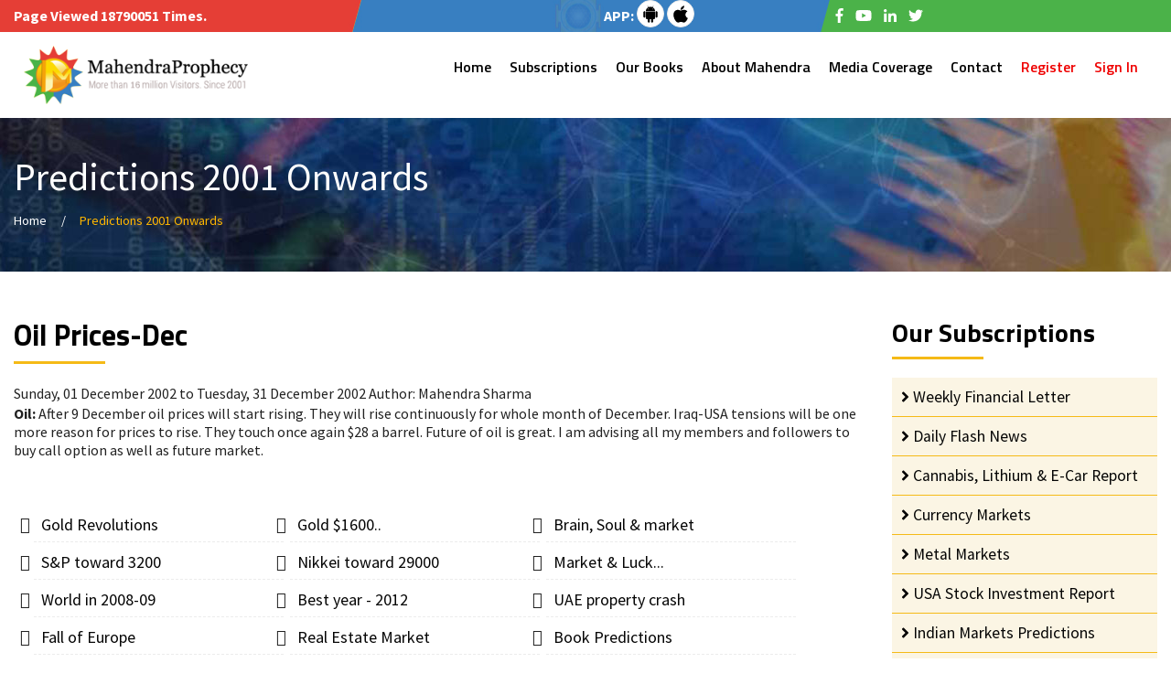

--- FILE ---
content_type: text/html; charset=UTF-8
request_url: https://www.mahendraprophecy.com/predictions.php?id=6
body_size: 6975
content:
<!doctype html>
<html lang="en">
  <head>
    <meta charset="utf-8">
    <meta content="IE=edge" http-equiv="X-UA-Compatible">
    <meta name="viewport" content="width=device-width, initial-scale=1, shrink-to-fit=no">
    
    <!-- ========== SEO ========== -->
    <title>Oil Prices-Dec</title>
    <meta name="description" content="Financial Astrological predictions by Mahendra Sharma. Financial Astrology predictions on all major Financial markets." />
    <meta name="keywords" content="Financial Astrology, Financial Astrological Predictions, Financial Astrology in 2024, Gold Predictions, Silver Predictions, Currencies Predictios, Stock Market Predictions, Metal Predictions, Commodity Predictions, Oil Predictions, Energy Predictions" />
    <meta name="robots" content="index,follow" />
    <meta name="copyright" content="Registered Owner Mahendra Sharma " />
    <meta name="author" content="mahendraprophecy.com " />
    <meta name="generator" content="iwstechnologies.com" />
    <meta name="language" content="English" />

    <!-- ========== FAVICON ========== -->
    <link rel="shortcut icon" type="image/x-icon" href="https://www.mahendraprophecy.com/images/favicon.ico">

    <!-- ========== STYLESHEETS ========== -->
    <link href="https://maxcdn.bootstrapcdn.com/bootstrap/4.0.0/css/bootstrap.min.css" rel="stylesheet"  integrity="sha384-Gn5384xqQ1aoWXA+058RXPxPg6fy4IWvTNh0E263XmFcJlSAwiGgFAW/dAiS6JXm" crossorigin="anonymous">
    
    <link href="https://fonts.googleapis.com/css?family=Merriweather:400,400i,700,700i|Oswald:400,500,600|Playfair+Display:400,400i,700,700i|Roboto+Condensed:400,400i,700,700i" rel="stylesheet">
    <link href="https://fonts.googleapis.com/css?family=Source+Sans+Pro:400,400i,600,600i,700" rel="stylesheet">    
    <link href="https://fonts.googleapis.com/css?family=Montserrat:400,400i,500,500i,600,600i,700,700i" rel="stylesheet">
    <link href="https://fonts.googleapis.com/css?family=Nunito:400,400i,600,600i,700,700i" rel="stylesheet">
    <link href="https://fonts.googleapis.com/css?family=Titillium+Web:400,400i,600,600i,700" rel="stylesheet">
    <link href="https://fonts.googleapis.com/css?family=Roboto:400,400i,500,700,700i" rel="stylesheet">

    <link href="https://www.mahendraprophecy.com/css/main.iws.css?v=201905427" rel="stylesheet">
    <link href="https://www.mahendraprophecy.com/css/webslidemenu.css" rel="stylesheet">
    <link href="https://www.mahendraprophecy.com/css/animate.css" rel="stylesheet">
    <link href="https://www.mahendraprophecy.com/css/popup.css?v=3" rel="stylesheet">

    <!-- ========== ICON FONTS ========== -->    
    <script defer src="https://use.fontawesome.com/releases/v5.0.8/js/all.js" integrity="sha384-SlE991lGASHoBfWbelyBPLsUlwY1GwNDJo3jSJO04KZ33K2bwfV9YBauFfnzvynJ" crossorigin="anonymous"></script>
    
    <!-- HTML5 shim and Respond.js for IE8 support of HTML5 elements and media queries -->
    <!-- WARNING: Respond.js doesn't work if you view the page via file:// -->
    <!--[if lt IE 9]>
    <script src="https://oss.maxcdn.com/html5shiv/3.7.2/html5shiv.min.js"></script>
    <script src="https://oss.maxcdn.com/respond/1.4.2/respond.min.js"></script>
    <![endif]-->


    <!-- Global site tag (gtag.js) - Google Analytics -->
<script async src="https://www.googletagmanager.com/gtag/js?id=UA-1687432-1"></script>
<script>
  window.dataLayer = window.dataLayer || [];
  function gtag(){dataLayer.push(arguments);}
  gtag('js', new Date());

  gtag('config', 'UA-1687432-1');
</script>


      </head>
  <body>
    

   <!-- ========== TOP MENU ========== -->
  <div class="topbar d-none d-md-block">
    <div class="container">
      <div class="row">
        <div class="col-sm-6">
          <div class="topbar-txt"><strong>Page Viewed 18790051 Times.</strong></div>
        </div>
        <div class="col-sm-6 text-right">
          <div class="row">
            <div class="col"><div class="topbar-app text-left"> App: <a href="https://play.google.com/store/apps/details?id=mahendraprophecy.app" target="_blank" class="android"><i class="fab fa-android"></i></a> <a href="https://itunes.apple.com/us/app/mahendraprophecy.com/id1063128474" target="_blank" class="ios"><i class="fab fa-apple"></i></a> </div></div>
            <div class="col">
              <div class="topbar-social text-left"> 
                <a href="#" class="facebook"><i class="fab fa-facebook-f"></i></a>                  
                <a href="https://www.youtube.com/user/mahendraprophecy" class="gplus"><i class="fab fab fa-youtube"></i></a>
                <a href="https://www.linkedin.com/in/mahendra-sharma-31919845/" class="linkedin"><i class="fab fa-linkedin-in"></i></a>
                <a href="https://twitter.com/mahendrapredict" class="twitter"><i class="fab fa-twitter"></i></a>
              </div>
            </div>
            <div class="col">
               <div id="google_translate_element"></div><script type="text/javascript">
function googleTranslateElementInit() {
  new google.translate.TranslateElement({pageLanguage: 'en', layout: google.translate.TranslateElement.InlineLayout.SIMPLE, autoDisplay: false}, 'google_translate_element');
}
</script><script type="text/javascript" src="//translate.google.com/translate_a/element.js?cb=googleTranslateElementInit"></script>
        
            </div>
          </div>
        </div>
      </div>
    </div>
  </div>

  <!-- ========== MAIN HEADER STICKY ========== -->
  <header>
    <div class="wsmenucontainer clearfix">

      <div id="overlapblackbg"></div>
      <div class="wsmobileheader clearfix"> 
          <a id="wsnavtoggle" class="animated-arrow"><span></span></a> 
          <a class="smallogo"><img src="https://www.mahendraprophecy.com/img/logo-mobile.png" height="40" alt="" /></a> 
      </div>
      
      <!--Main Menu HTML Code-->
      <div class="wsmain ">
        <div class="smllogo"><a href="https://www.mahendraprophecy.com/"><img src="https://www.mahendraprophecy.com/img/logo-16.png" alt="MahendraProphecy.com - Financial Market Predictions"/></a></div>
        <nav class="wsmenu clearfix">
          <ul class="mobile-sub wsmenu-list">
            <li class="active"><a href="https://www.mahendraprophecy.com/">Home</a></li>
            <li><a href="https://www.mahendraprophecy.com/subscriptions.php">Subscriptions</a>
              <div class="megamenu clearfix halfmenu">
                <div class="container-fluid">
                  <div class="row">
                    <ul class="col-lg-6 col-md-12 col-xs-12 link-list">
                      <li><a href="https://www.mahendraprophecy.com/weekly-newsletter-subscription.php" title="Weekly Financial Letter"><i class="fas fa-angle-right"></i> Weekly Financial Letter</a></li>
                      <li><a href="https://www.mahendraprophecy.com/flash-news-subscription.php" title="Daily Flash News & Day Trading Strategy"><i class="fas fa-angle-right"></i> Daily Flash News & Day Trading Strategy</a></li>
                      <li><a href="https://www.mahendraprophecy.com/day-trading-subscription.php" title="Day Trading Ranges"><i class="fas fa-angle-right"></i> Day Trading Ranges</a></li>
                      <li><a href="https://www.mahendraprophecy.com/stock-investment-report.php" title="Stock Investment Report"><i class="fas fa-angle-right"></i> USA Stock Investment Report</a></li>
                      <li><a href="https://www.mahendraprophecy.com/indian-market-subscription.php" title="Indian Markets"><i class="fas fa-angle-right"></i> Indian Markets</a></li>
                      <li><a href="https://www.mahendraprophecy.com/metal-market-subscription.php" title="Metal Markets"><i class="fas fa-angle-right last"></i> Metal Markets</a></li>
                    </ul>
                    <ul class="col-lg-6 col-md-12 col-xs-12 link-list">
                      
                      <li><a href="https://www.mahendraprophecy.com/lithium-cobalt-subscription.php" title="Cannabis, Lithium & E-Car Monthly Report"><i class="fas fa-angle-right"></i> EV, Battery, Lithium and Clean Energy Report</a></li>
                      <li><a href="https://www.mahendraprophecy.com/market-news-updates-alerts.php" title="Market Updates & News Alerts"><i class="fas fa-angle-right"></i> Market Updates & News Alerts</a></li>
                      <li><a href="https://www.mahendraprophecy.com/consultation-services.php" title="Consultation Services"><i class="fas fa-angle-right"></i> Consultation Services</a></li>
                      <li><a href="https://www.mahendraprophecy.com/personal-clients.php" title="Personal Clients"><i class="fas fa-angle-right"></i> Personal Clients</a></li>
                      <li><a href="https://www.mahendraprophecy.com/corporate-clients.php" title="Corporate Clients"><i class="fas fa-angle-right"></i> Corporate Clients</a></li>
                      <li><a href="https://www.mahendraprophecy.com/special-offers.php" title="Special Offers" class="last"><i class="fas fa-angle-right"></i> Special Offers</a></li> 
                    </ul>
                  </div>
                  <div class="row text-md-center">
                      <div class="col-12 link-list2 text-center p-2 border-top mt-1">
                          <a href="https://www.mahendraprophecy.com/why-subscribe.php" title="Why Subscribe"><strong>WHY SUBSCRIBE?</strong></a>
                      </div>

                  </div>
                </div>
              </div>
            </li>
            <li><a href="https://www.mahendraprophecy.com/books.php">Our Books</a>
                <div class="megamenu clearfix halfmenu">
                <div class="container-fluid">
                  <div class="row">
                    <ul class="col-lg-6 col-md-12 col-xs-12 link-list">
                                            <li><a href="https://www.mahendraprophecy.com/2026-financial-predictions-book.php"><i class="fas fa-angle-right"></i> 2026 Financial Predictions <span class="badge badge-danger">New</span></a></li>

                      <li><a href="https://www.mahendraprophecy.com/2025-financial-predictions-book.php"><i class="fas fa-angle-right"></i> 2025 Financial Predictions <span class="badge badge-danger">New</span></a></li>
                      <li><a href="https://www.mahendraprophecy.com/2024-financial-predictions-book.php"><i class="fas fa-angle-right"></i> 2024 Financial Predictions</a></li>
                      <li><a href="https://www.mahendraprophecy.com/2023-financial-predictions-book.php"><i class="fas fa-angle-right"></i> 2023 Financial Predictions</a></li>
                      <li><a href="https://www.mahendraprophecy.com/2022-financial-predictions-book.php"><i class="fas fa-angle-right"></i> 2022 Financial Predictions</a></li>
                      <li><a href="https://www.mahendraprophecy.com/2021-financial-prophecies-book.php"><i class="fas fa-angle-right"></i> 2021 Financial Prophecies</a></li>
                      <li><a href="https://www.mahendraprophecy.com/2020-financial-prophecies-book.php"><i class="fas fa-angle-right"></i> 2020 Financial Prophecies</a></li>
                      <li><a href="https://www.mahendraprophecy.com/2019-financial-predictions-book.php"><i class="fas fa-angle-right"></i> 2019 Financial Predictions</a></li>
                      <li><a href="https://www.mahendraprophecy.com/2018-financial-predictions-book.php"><i class="fas fa-angle-right"></i> 2018 Financial Predictions</a></li>
                      <li><a href="https://www.mahendraprophecy.com/2017-financial-predictions-book.php"><i class="fas fa-angle-right"></i> 2017 Financial Predictions</a></li>
                      
                      
                      
                    </ul>
                    <ul class="col-lg-6 col-md-12 col-xs-12 link-list">
                                            <li><a href="https://www.mahendraprophecy.com/2016-financial-predictions-book.php"><i class="fas fa-angle-right"></i> 2016 Financial Predictions</a></li>

                       <li><a href="https://www.mahendraprophecy.com/2015-financial-predictions-ebook.php"><i class="fas fa-angle-right"></i> 2015 Financial Predictions</a></li>
                      <li><a href="https://www.mahendraprophecy.com/2014-financial-predictions-ebook.php"  class="last"><i class="fas fa-angle-right"></i> 2014 Financial Predictions</a></li>
                      <li><a href="https://www.mahendraprophecy.com/2013-financial-predictions-ebook.php"><i class="fas fa-angle-right"></i> 2013 Financial Predictions</a></li>
                      <li><a href="https://www.mahendraprophecy.com/2012-financial-predictions-ebook.php"><i class="fas fa-angle-right"></i> 2012 Financial Predictions</a></li>
                      <li><a href="https://www.mahendraprophecy.com/product-details.php?id=11"><i class="fas fa-angle-right"></i> 2008 Financial Predictions</a></li>
                      <li><a href="https://www.mahendraprophecy.com/product-details.php?id=10"><i class="fas fa-angle-right"></i> 2004 Financial Predictions</a></li>
                      <li><a href="https://www.mahendraprophecy.com/product-details.php?id=9"><i class="fas fa-angle-right"></i> 2003 Financial Predictions</a></li>
                      <li><a href="https://www.mahendraprophecy.com/product-details.php?id=8"><i class="fas fa-angle-right"></i> 2002 Financial Predictions</a></li>
                      <li><a href="https://www.mahendraprophecy.com/product-details.php?id=7" class="last"><i class="fas fa-angle-right"></i> 2002 Financial Predictions</a></li> 
                    </ul>
                  </div>
                </div>
              </div>
            </li>
            <li><a href="https://www.mahendraprophecy.com/about.php">About Mahendra</a>
              <div class="megamenu clearfix halfmenu">
                <div class="container-fluid">
                  <div class="row">
                    <ul class="col-lg-6 col-md-12 col-xs-12 link-list">
                      <li><a href="https://www.mahendraprophecy.com/about.php"><i class="fas fa-angle-right"></i> About Mahendra Sharma</a></li>
                      <li><a href="https://www.mahendraprophecy.com/about-ronak-sharma.php"><i class="fas fa-angle-right"></i> About Ronak Sharma</a></li>
                      <li><a href="https://www.mahendraprophecy.com/wave-of-nature.php"><i class="fas fa-angle-right"></i> The Wave of Nature Theory</a></li>
                      <li><a href="https://www.mahendraprophecy.com/predictions-that-came-true.php"><i class="fas fa-angle-right"></i> Predictions that Came True</a></li>
                      <li><a href="https://www.mahendraprophecy.com/predictions-from-the-book.php"><i class="fas fa-angle-right"></i> Predictions from the book</a></li>
                      <li><a href="https://www.mahendraprophecy.com/predictions.php" class="last"><i class="fas fa-angle-right"></i> Predictions 2001 Onwards</a></li>
                      <li><a href="https://www.mahendraprophecy.com/remarks.php"><i class="fas fa-angle-right"></i> Words from known Personalities</a></li>
                    </ul>
                    <ul class="col-lg-6 col-md-12 col-xs-12 link-list">
                      <li><a href="https://www.mahendraprophecy.com/financial-astrology.php"><i class="fas fa-angle-right"></i> Financial Astrology</a></li>
                      <li><a href="https://www.mahendraprophecy.com/testimonials.php"><i class="fas fa-angle-right"></i> Testimonials from Members</a></li>
                      <li><a href="https://www.mahendraprophecy.com/best-predictions.php"><i class="fas fa-angle-right"></i> Best Nine Predictions</a></li>
                      <li><a href="https://www.mahendraprophecy.com/contact-us.php"><i class="fas fa-angle-right"></i> Contact us</a></li>
                      <li><a href="https://www.mahendraprophecy.com/affiliate.php"><i class="fas fa-angle-right"></i> Affiliate Program</a></li>
                      <li><a href="https://www.mahendraprophecy.com/advertise-with-us.php" class="last"><i class="fas fa-angle-right"></i> Advertise with us</a></li>   
                    </ul>
                  </div>
                </div>
              </div>
            </li>
            <li><a href="https://www.mahendraprophecy.com/video-gallery.php">Media Coverage</a>
                <div class="megamenu clearfix quartermenu">
                <div class="container-fluid">
                  <div class="row">
                    <ul class="col-lg-12 col-md-12 col-xs-12 link-list">
                      <li><a href="https://www.mahendraprophecy.com/video-gallery.php"><i class="fas fa-angle-right"></i> Audio & Video Interviews</a></li>
                      <li><a href="https://www.mahendraprophecy.com/media-scanned-articles.php"><i class="fas fa-angle-right"></i> Print Media Articles </a></li>
                      <li><a href="https://www.mahendraprophecy.com/media-coverage.php"><i class="fas fa-angle-right"></i> Online Media Coverage</a></li>                      
                      <li><a href="https://www.mahendraprophecy.com/contact-us.php"><i class="fas fa-angle-right"></i> Media Inquiries</a></li>
                    </ul>                    
                  </div>
                </div>
              </div>              
            </li>
            <li><a href="https://www.mahendraprophecy.com/contact-us.php">Contact</a></li>
            
                          <li><a href="https://www.mahendraprophecy.com/registration.php" class="link-register">Register</a></li>
             <li><a href="https://www.mahendraprophecy.com/login.php" class="link-signin">Sign In</a></li>
            
          </ul>
        </nav>
      </div>
      <!--Menu HTML Code-->       
    </div>
  </header>
  <!-- PAGE TITLE & BREADCRUMB -->
  <div class="page-title" style="background: url(img/inner/h.jpg);">
    <div class="container">
      <div class="inner">
        <h1>Predictions 2001 Onwards</h1>
          <ol class="breadcrumb">
               <li><a href="index.php">Home</a></li>
               <li>Predictions 2001 Onwards</li>
          </ol>
      </div>
    </div>
  </div>


  <!-- MAIN CONTENT -->
  <section class="section-padding-50">
  <div class="container">
    <div class="row">

       <div class="col-md-9 wow fadeInUp">
          <div class="main-title text-center text-lg-left">
            <h2 class="m-line">Oil Prices-Dec</h2>
          </div>


            <div class="content-area">

                                <div class="content-meta">
                      Sunday, 01 December 2002 to Tuesday, 31 December 2002 Author: Mahendra Sharma                  </div>
            
                  <div class="">
                    <p><strong>Oil:</strong> After 9 December oil prices will start rising. They will rise continuously for whole month of December. Iraq-USA tensions will be one more reason for prices to rise. They touch once again $28 a barrel. Future of oil is great. I am advising all my members and followers to buy call option as well as future market.</p>
<p>&nbsp;</p> 
                  </div>           
            
               
            </div>
            
            <div class="predictions-list-box">
              <ul><li><a href="https://www.mahendraprophecy.com/predictions.php?id=41">Gold Revolutions</a></li>
<li><a href="https://www.mahendraprophecy.com/predictions.php?id=40">Gold $1600..</a></li>
<li><a href="https://www.mahendraprophecy.com/predictions.php?id=76">Brain, Soul & market</a></li>
<li><a href="https://www.mahendraprophecy.com/predictions.php?id=68">S&P toward 3200</a></li>
<li><a href="https://www.mahendraprophecy.com/predictions.php?id=67">Nikkei toward 29000</a></li>
<li><a href="https://www.mahendraprophecy.com/predictions.php?id=66">Market & Luck...</a></li>
<li><a href="https://www.mahendraprophecy.com/predictions.php?id=65">World in 2008-09</a></li>
<li><a href="https://www.mahendraprophecy.com/predictions.php?id=64">Best year - 2012</a></li>
<li><a href="https://www.mahendraprophecy.com/predictions.php?id=59">UAE property crash</a></li>
<li><a href="https://www.mahendraprophecy.com/predictions.php?id=58">Fall of Europe</a></li>
<li><a href="https://www.mahendraprophecy.com/predictions.php?id=57">Real Estate Market</a></li>
<li><a href="https://www.mahendraprophecy.com/predictions.php?id=55">Book Predictions</a></li>
<li><a href="https://www.mahendraprophecy.com/predictions.php?id=54">2008 Predictions</a></li>
<li><a href="https://www.mahendraprophecy.com/predictions.php?id=53">Jan to July 2007</a></li>
<li><a href="https://www.mahendraprophecy.com/predictions.php?id=52">Aug to Dec 2006</a></li>
<li><a href="https://www.mahendraprophecy.com/predictions.php?id=51">May to July 2006</a></li>
<li><a href="https://www.mahendraprophecy.com/predictions.php?id=50">India/Sonia Gandhi</a></li>
<li><a href="https://www.mahendraprophecy.com/predictions.php?id=49">2005 investment</a></li>
<li><a href="https://www.mahendraprophecy.com/predictions.php?id=48">Middle-East war?</a></li>
<li><a href="https://www.mahendraprophecy.com/predictions.php?id=46">Where to Invest - 2004?</a></li>
<li><a href="https://www.mahendraprophecy.com/predictions.php?id=45">Diana death..</a></li>
<li><a href="https://www.mahendraprophecy.com/predictions.php?id=42">California-Arnold</a></li>
<li><a href="https://www.mahendraprophecy.com/predictions.php?id=41">Gold Revolutions</a></li>
<li><a href="https://www.mahendraprophecy.com/predictions.php?id=40">Gold $1600..</a></li>
<li><a href="https://www.mahendraprophecy.com/predictions.php?id=38">2nd Half 2003</a></li>
<li><a href="https://www.mahendraprophecy.com/predictions.php?id=36">Sample News-Letter</a></li>
<li><a href="https://www.mahendraprophecy.com/predictions.php?id=35">Missing 5 countries</a></li>
<li><a href="https://www.mahendraprophecy.com/predictions.php?id=33">Predictions - Feb 2003</a></li>
<li><a href="https://www.mahendraprophecy.com/predictions.php?id=30">January 2003 for you</a></li>
<li><a href="https://www.mahendraprophecy.com/predictions.php?id=27">Currencies-Jan</a></li>
<li><a href="https://www.mahendraprophecy.com/predictions.php?id=26">Other commodities-Jan</a></li>
<li><a href="https://www.mahendraprophecy.com/predictions.php?id=25">Oil-January</a></li>
<li><a href="https://www.mahendraprophecy.com/predictions.php?id=22">Gold-January</a></li>
<li><a href="https://www.mahendraprophecy.com/predictions.php?id=19">Nuclear Accidents</a></li>
<li><a href="https://www.mahendraprophecy.com/predictions.php?id=18">Natural Disasters</a></li>
<li><a href="https://www.mahendraprophecy.com/predictions.php?id=15">Jupiter says Gold will rise</a></li>
<li><a href="https://www.mahendraprophecy.com/predictions.php?id=14">Oil prices will rise</a></li>
<li><a href="https://www.mahendraprophecy.com/predictions.php?id=12">December 2002 for you</a></li>
<li><a href="https://www.mahendraprophecy.com/predictions.php?id=11">Stock Market</a></li>
<li><a href="https://www.mahendraprophecy.com/predictions.php?id=10">Currency</a></li>
<li><a href="https://www.mahendraprophecy.com/predictions.php?id=8">Gold Prices-Dec</a></li>
<li><a href="https://www.mahendraprophecy.com/predictions.php?id=7">Silver</a></li>
<li><a href="https://www.mahendraprophecy.com/predictions.php?id=6">Oil Prices-Dec</a></li>
<li><a href="https://www.mahendraprophecy.com/predictions.php?id=4">Stock Market-Dec</a></li>
<li><a href="https://www.mahendraprophecy.com/predictions.php?id=3">Coffee</a></li>
</ul> 
            </div>


       </div>


      <div class="col-md-3 wow fadeInRight">      
        <div class="">
          <div class="sidebar-widget">
                <div class="main-title text-center text-lg-left">
                  <h3 class="m-line">Our Subscriptions</h3>
                </div>
                <ul class="sidebar-menu">
                      <li><a href="https://www.mahendraprophecy.com/weekly-newsletter-subscription.php" title="Weekly Financial Letter"><i class="fas fa-angle-right"></i> Weekly Financial Letter</a></li>
                      <li><a href="https://www.mahendraprophecy.com/flash-news-subscription.php" title="Daily Flash News & Day Trading Strategies"><i class="fas fa-angle-right"></i> Daily Flash News</a></li>
                      <li><a href="https://www.mahendraprophecy.com/cannabis-lithium-cobalt-subscription.php" title="Cannabis, Lithium & E-Car Report"><i class="fas fa-angle-right"></i> Cannabis, Lithium & E-Car Report</a></li>
                      <li><a href="https://www.mahendraprophecy.com/currency-market-subscription.php" title="Currency Market Report Subscription"><i class="fas fa-angle-right"></i> Currency Markets</a></li>                     
                      <li><a href="https://www.mahendraprophecy.com/metal-market-subscription.php" title="Metal Market Subscription"><i class="fas fa-angle-right"></i> Metal Markets</a></li>
                      <li><a href="https://www.mahendraprophecy.com/stock-investment-report.php" title="USA Stock Investment Report"><i class="fas fa-angle-right"></i> USA Stock Investment Report</a></li>
                      <li><a href="https://www.mahendraprophecy.com/indian-market-subscription.php" title="Indian Markets Predictions"><i class="fas fa-angle-right"></i> Indian Markets Predictions</a></li>
                      <li><a href="https://www.mahendraprophecy.com/market-news-updates-alerts.php" title="Market Updates & News Alerts"><i class="fas fa-angle-right"></i> Market Updates & News Alerts</a></li>
                      <li><a href="https://www.mahendraprophecy.com/special-offers.php" title="Special Offers" class="last"><i class="fas fa-angle-right"></i> Special Offers</a></li> 
                </ul>
             </div>

           


             <div class="sidebar-widget">
                <div class="main-title text-center text-lg-left">
                  <h3 class="m-line">Our Services</h3>
                </div>
                <ul class="sidebar-menu">                      
                      <li><a href="https://www.mahendraprophecy.com/consultation-services.php"><i class="fas fa-angle-right"></i> Consultation Services</a></li>
                      <li><a href="https://www.mahendraprophecy.com/personal-clients.php"><i class="fas fa-angle-right"></i> Personal Clients</a></li>
                      <li><a href="https://www.mahendraprophecy.com/corporate-clients.php"><i class="fas fa-angle-right"></i> Corporate Clients</a></li>                      
                </ul>
             </div>

              <div class="sidebar-widget">
              <a href="https://www.mahendraprophecy.com/2026-financial-predictions-book.php"><img src="https://www.mahendraprophecy.com/images/2026/2026-book-cover-banner.jpg" class="img-fluid rounded" alt="2026 financial Predictions"></a>
            </div>

             <div class="sidebar-widget">
              <div class="card iws-box-common">
                <div class="card-body">
                  <h3 class="section-heading-small">Get Updates in Your Mail Box</h3>
                  <p id="signup-response" class="alert alert-info"></p>
                  <form class="form-inline signup" role="form" id="newsletter-form" method="post" action="https://www.mahendraprophecy.com/email-subscribe.php?action=signup">
                    <div class="input-group mb-3">
                      <input type="email" name="signup-email" id="newsletter-input" class="form-control" placeholder="Enter Your Email ID" aria-label="Enter Your Email ID" aria-describedby="basic-addon2">
                      <div class="input-group-append">
                        <button class="btn btn-outline-secondary" type="submit">Register</button>
                      </div>
                    </div>
                  </form>
                </div>
              </div>

              </div>        </div>
      </div>



    </div>
  </div>
</section>
  <!-- END: MAIN CONTENT -->
  
  

  <!-- ========== FOOTER SECTION ========== -->
    <div class="divider"></div>

    <footer class="dark2">
      <div class="container">
        <div class="footer-topbar">
          <div class="row">
            
            <div class="col-sm-12 col-md-6 col-lg-4 d-none d-lg-block">
              <div class="text-center text-md-left">
                <a href="https://www.mahendraprophecy.com/"><img src="https://www.mahendraprophecy.com/img/logo.png" alt="MahendraProphecy.com by Mahendra Sharma"></a>
              </div>
            </div>

            <div class="col-sm-12 col-md-6 col-lg-4">
              <div class="text-center footer-social">
                <a href="#" class="facebook"><i class="fab fa-facebook-f"></i></a>
                <a href="https://www.youtube.com/user/mahendraprophecy" class="gplus"><i class="fab fab fa-youtube"></i></a>
                <a href="https://www.linkedin.com/in/mahendra-sharma-31919845/" class="linkedin"><i class="fab fa-linkedin-in"></i></a>
                <a href="https://twitter.com/mahendrapredict" class="twitter"><i class="fab fa-twitter"></i></a>
                <br>
                <small class="text-muted">Connect With Us</small>
              </div>
            </div>
            <div class="col-sm-12 col-md-6 col-lg-4">
              <div class="text-center text-md-right store-badges">
                <a href="https://play.google.com/store/apps/details?id=mahendraprophecy.app"  target="_blank"><img src="https://www.mahendraprophecy.com/img/android-store.png" alt="Android App" width="150" /></a><a href="https://itunes.apple.com/us/app/mahendraprophecy.com/id1063128474" target="_blank"><img src="https://www.mahendraprophecy.com/img/ios-store.png" alt="iOS App" width="150"  /></a>
              </div>
            </div>
          </div>
        </div>

        <div class="footer-nav">
          <div class="row">
            <div class="col-lg-3 col-md-6 right-border text-center text-md-left text-lg-left">
                <div class="text-md-center">
                    <img src="https://www.mahendraprophecy.com/img/shree-yantra.png">
                </div>
            </div>
            <div class="col-lg-3 col-md-6 right-border text-center text-md-right text-lg-left">
              <h6>Quick Links</h6>
              <ul>
                <li><a href="https://www.mahendraprophecy.com/about.php">About Mahendra Sharma</a></li>
                <li><a href="https://www.mahendraprophecy.com/about-ronak-sharma.php">About Ronak Sharma</a></li>
                <li><a href="https://www.mahendraprophecy.com/wave-of-nature.php">The Wave of Nature Theory</a></li>
                <li><a href="https://www.mahendraprophecy.com/predictions-that-came-true.php">Predictions that Came True</a></li>
                <li><a href="https://www.mahendraprophecy.com/predictions-from-the-book.php">Predictions from the book</a></li>
                <li><a href="https://www.mahendraprophecy.com/predictions.php">Predictions 2001 Onwards</a></li>
                <li><a href="https://www.mahendraprophecy.com/best-predictions.php">Best Nine Predictions</a></li>
                <li><a href="https://www.mahendraprophecy.com/remarks.php">Words from known Personalities</a></li>
              </ul>
            </div>
            <div class="col-lg-3 col-md-6 right-border-lg text-center text-md-left text-lg-left">
              <h6>Contact &amp; Policies</h6>
              <ul>
                <li><a href="https://www.mahendraprophecy.com/contact-us.php">Contact Us</a></li>
                <li><a href="https://www.mahendraprophecy.com/advertise-with-us.php">Advertise with Us</a></li>                
                <li><a href="https://www.mahendraprophecy.com/contact-us.php">Media Inquiries</a></li>
                <li><a href="https://www.mahendraprophecy.com/blog/">Blog</a></li>
                <li><a href="https://www.mahendraprophecy.com/no-refund-policy.php">No Refund Policy</a></li>
                <li><a href="https://www.mahendraprophecy.com/privacy-policy.php">Privacy Policy</a></li>
                <li><a href="https://www.mahendraprophecy.com/disclaimer.php">Disclaimer</a></li>
              </ul>
            </div>
            <div class="col-lg-3 col-md-6 text-center text-md-right text-lg-left">
              <h6>Books &amp; Services</h6>
              <ul>
                <li><a href="https://www.mahendraprophecy.com/subscriptions.php">View Subscriptions</a></li>
                <li><a href="https://www.mahendraprophecy.com/books.php">View Books</a></li>
                <li><a href="https://www.mahendraprophecy.com/consultation-services.php">Consultation Services</a></li>
                <li><a href="https://www.mahendraprophecy.com/personal-clients.php">Personal Clients</a></li>
                <li><a href="https://www.mahendraprophecy.com/corporate-clients.php">Corporate Clients</a></li>
                <li><a href="https://www.mahendraprophecy.com/media-scanned-articles.php">Print Media Articles</a></li>
                <li><a href="https://www.mahendraprophecy.com/media-coverage.php">Online Media Coverage</a></li>
                <li><a href="https://www.mahendraprophecy.com/video-gallery.php">Audio &amp; Video Interviews</a></li>
                <li><a href="https://www.mahendraprophecy.com/testimonials.php">Testimonials from Members</a></li>
              </ul>
            </div>
            
          </div>
        </div>


        <div class="footer-credits">
          <div class="row">
            <div class="col-12">
              <div class="text-center">
                Copyright &copy; 2002 - 2025, Mahendra Inc. All Rights Reserved.
              </div>
            </div>
          </div>
        </div>

      </div>
    </footer>

    <!-- ========== BACK TO TOP ========== -->
    <div id="back_to_top">
        <i class="fa fa-angle-up align-middle" aria-hidden="true"></i>
    </div>    
 
    
  <script src="https://ajax.googleapis.com/ajax/libs/jquery/3.3.1/jquery.min.js"></script>
    <script src="https://cdnjs.cloudflare.com/ajax/libs/popper.js/1.12.9/umd/popper.min.js" integrity="sha384-ApNbgh9B+Y1QKtv3Rn7W3mgPxhU9K/ScQsAP7hUibX39j7fakFPskvXusvfa0b4Q" crossorigin="anonymous"></script>
    <script src="https://maxcdn.bootstrapcdn.com/bootstrap/4.0.0/js/bootstrap.min.js" integrity="sha384-JZR6Spejh4U02d8jOt6vLEHfe/JQGiRRSQQxSfFWpi1MquVdAyjUar5+76PVCmYl" crossorigin="anonymous"></script>
    <script src="https://www.mahendraprophecy.com/js/webslidemenu.js" type="text/javascript"></script>
    <script src="https://www.mahendraprophecy.com/js/wow.js"></script>
    <script src="https://www.mahendraprophecy.com/js/main.iws.v1.js" type="text/javascript"></script>
    <script>
       new WOW().init();
    </script>

      
<script>
  // Function to show the legal warning
function showLegalWarning() {
  const warning = document.createElement('div');
  warning.style.position = 'fixed';
  warning.style.top = '0';
  warning.style.left = '0';
  warning.style.width = '100%';
  warning.style.backgroundColor = '#ececec';
  warning.style.color = '#ffffff';
  warning.style.padding = '15px';
  warning.style.textAlign = 'center';
  warning.style.zIndex = '999999';
  warning.style.fontFamily = 'Arial, sans-serif';
  warning.style.fontWeight = 'bold';
  warning.style.boxShadow = '0 2px 10px rgba(0,0,0,0.5)';
  
  warning.innerHTML = ` `;
  
  document.body.appendChild(warning);
  
  // Remove warning after 7 seconds
  setTimeout(() => {
    warning.style.transition = 'opacity 1s';
    warning.style.opacity = '0';
    setTimeout(() => warning.remove(), 1000);
  }, 5000);
}

// Block right-click + show warning
document.addEventListener('contextmenu', (e) => {
  e.preventDefault();
  // showLegalWarning();
});

// Block keyboard shortcuts (Ctrl+U, F12, etc.) + show warning
document.addEventListener('keydown', (e) => {
  if (
    e.ctrlKey && e.key === 'u' ||  // Ctrl+U (View Source)
    e.ctrlKey && e.shiftKey && (e.key === 'I' || e.key === 'J') || // DevTools
    e.key === 'F12'  // F12 (DevTools)
  ) {
    e.preventDefault();
    showLegalWarning();
  }
});

// Optional: Disable text selection (makes copying harder)
document.addEventListener('selectstart', (e) => {
  e.preventDefault();
 // showLegalWarning(); // Show warning if they try to select text
});

// Optional: Detect DevTools opening via window resize (some browsers)
let lastWidth = window.innerWidth;
window.addEventListener('resize', () => {
  if (window.innerWidth !== lastWidth) {
    showLegalWarning();
  }
  lastWidth = window.innerWidth;
});
</script>    
  </body>
</html>

--- FILE ---
content_type: text/css
request_url: https://www.mahendraprophecy.com/css/main.iws.css?v=201905427
body_size: 6571
content:
 /*=================================================
   Author URI: IWS TECHNOLOGIES PVT. LTD.
 =================================================== */


/* ========== 1 GLOBAL STYLES ========== */
* {
    margin: 0;
    padding: 0;
}
html {
    height: 100%;
}
body {
    color: #212121;
    background: #fff;
    /*font-family: 'Merriweather', serif;
    font-family: 'Titillium Web', sans-serif;*/
    font-family: 'Source Sans Pro', sans-serif;
    font-weight: 400;
    font-size: 16px;
    line-height: 1.5;
    position: relative;
    left: 0;
    margin: 0;
    padding: 0;
}
body.full_screen {
    width: 100%;
    height: 100%;
    overflow: hidden;
}

a{color: #050505; text-decoration: none;}
a:hover{color: #ff0000;}

.content a, .content-area a, .content-area2 a{color: #007bff!important;}

p.highlight{font-size:18px;}

img.bordered-img-greywhite {
    padding: 2px;
    border: 4px solid #dad9d9;
    transition: all ease-in-out 0.3s;
    box-shadow: 0.35rem 0.35rem 1.5rem 0.5rem rgba(0,0,0,.25);
}
img.bordered-img-greywhite:hover {
    border: 4px solid #ffffff;
    transition: all ease-in-out 0.3s;
    box-shadow: 0.35rem 0.35rem 1.5rem 0.5rem rgba(0,0,0,.25);
}


.content ul{margin-left:30px;}
.content .contentlist li {font-size: 1.1em; padding:3px;}
.content .contentlist li span{font-weight: bold;}
.content .instructions{color: #666; border-top: 1px dashed #666666; border-bottom: 1px dashed #666666; padding: 8px 0; margin:10px 0; background: #f7f7f7}

.right-figure{float: none;}
.left-figure{float: none;}

.img-label-bottom{padding-top: 20px; font-size: 20px; font-weight: bold;}

/* SECTIONS */
section{padding: 100px 0;}
.gradient-yellow{background: #fffbec; background: linear-gradient(225deg, #fffbec 0%, #fde53f 100%); }

/* ========== TITLES ========== */
.page-title{}


.page-title {
    position: relative;
    padding: 40px 0;
    background-repeat: no-repeat;
    background-size: cover;
}

.page-title .inner { 
    position: relative;
    z-index: 9;
}

.page-title h1 {
    color: #fff;
    font-size: 1.6em;
    font-weight: 400;
    display: inline-block;
}

.page-title .breadcrumb {
    font-size: .9em;
    background: none;
    color: #a9a9a9;
    margin: 0;
    padding: 0;
}

.page-title .breadcrumb li {
    padding: 5px 0px;
    color: #fff;
}

.page-title .breadcrumb li:after {
    content: '/';
    padding: 0px 10px 0px 16px;
    color: #fff;
}

.page-title .breadcrumb li:before {
    display: none;
}

.page-title .breadcrumb li:last-child {
    padding: 5px 5px;
    border-radius: 2px;
    color: #ffb600;
}

.page-title .breadcrumb li:last-child:after {
    display: none;
}

.page-title .breadcrumb a {
    color: #fff;
}

.overlay-for-headers:after {
    width: 100%;
    height: 100%;
    content: "";
    position: absolute;
    left: 0;
    top: 0;
    pointer-events: none;
    background: rgba(147, 0, 17, .75);
    background: -webkit-gradient(left top, right bottom, color-stop(0, rgba(64, 97, 237, 0.5)), color-stop(100%, rgba(86, 20, 147, .5)));
    background: -webkit-linear-gradient(145deg, rgba(175, 108, 9, 0.3) 0, rgba(91, 56, 38, 0.3) 100%);
    background: -webkit-linear-gradient(315deg, rgba(175, 108, 9, 0.3) 0, rgba(91, 56, 38, 0.3) 100%);
    background: linear-gradient(135deg, rgba(175, 108, 9, 0.3) 0, rgba(91, 56, 38, 0.3) 100%);
    filter: progid: DXImageTransform.Microsoft.gradient( startColorstr='#930011', endColorstr='#561493', GradientType=1);
}

.main-title{ font-family: 'Titillium Web', sans-serif; margin-bottom: 30px;}
.main-title h1, .main-title h2, .main-title h3, .main-title h4{font-weight: bold; color: #000000;}
.m-line:after {
     background: none repeat scroll 0 0 #f5ba17;
     bottom: -10px;
     content: "";
     display: block;
     height: 3px;
     position: relative;
     width: 100px;
     margin: 0 auto;
 }

 .m-line-center:after {
     background: none repeat scroll 0 0 #fff;
     bottom: -10px;
     content: "";
     display: block;
     height: 3px;
     position: relative;
     width: 100px;
     margin: 0 auto;
 }


.main-description{
    font-family: 'Titillium Web', sans-serif;
    margin-bottom: 30px;
    font-size: 18px;
    padding: 0 15%;
}


.box-heading{ font-family: 'Titillium Web', sans-serif; margin-bottom: 30px; font-weight: bold; color: #000000;}
.dualtone{color:#f5ba17;}



/* ========== LIST STYLES ========== */ 
.list-style-arrow{margin: 0; padding: 0;}
.list-style-arrow li{margin: 1px 5px 0; padding: 3px 3px 3px 1.3em; list-style: none;}
.list-style-arrow li:before {
  content: "\f046"; /* FontAwesome Unicode */
  font-family: FontAwesome;
  display: inline-block;
  margin-left: -1.3em; /* same as padding-left set on li */
  width: 1.3em; /* same as padding-left set on li */
}



#main{background: #f5f4f0; padding: 20px 0;}
.main-section{background: #fff; padding: 20px 0;}
.section-grey{background: #f7f7f7;}
#section-services{background: #f5f4f0;}

.section-padding-120{padding: 120px 0;}
.section-padding-100{padding: 100px 0;}
.section-padding-80{padding: 80px 0;}
.section-padding-50{padding: 50px 0;}
.section-padding-20{padding: 20px 0;}
.section-padding-10{padding: 10px 0;}
.section-padding-0{padding: 0px 0;}


/* ========== MARQUEE SCROLLER ========== */ 
#marquee-scroller{background:#f5ba17;height: 40px; }
#marquee-scroller p{line-height: 40px; color: #fff; font-weight: bold; font-size: 16px;}

/* ========== LIST NEWS ========== */ 
.iws-news-item{
     padding: 5px 0;
     margin: 10px 0;
}
 .iws-news-item .iws-news-item-title a{
     padding: 8px 0;
     font-weight: 400;
     font-size:1.1em;
     color:#000 !important;
}
 .iws-news-item .iws-news-item-title a:hover{
     color:#cc0000; !important;
     text-decoration: none;
}
 .iws-news-item .iws-news-item-meta{
     padding: 5px 0px 5px 0;
     color:#666;
     font-size: 14px;
     text-transform: uppercase;
}
 .iws-news-item .iws-news-item-meta span{
     display: inline-block;
     margin-right: 10px;
     font-family: 'Roboto Condensed', sans-serif;
}
 .locked{
     color:#ff0000;
}
 .mustread{
     color:#059225;
}

/* LIST NEWS FOR ALL NEWS PAGE */
.newslist-iws{   
    padding: 15px 10px;
}
.newslist-iws:nth-of-type(odd) {
background-color:#ececec;
}
    
.newslist-iws:nth-of-type(even) {
background-color:#f9eded;;
}


/* ========== DETAIL NEWS POST ========== */ 
.post{max-width: 950px; margin: 0 auto;}
.post-date{font-size: 1.3em; font-weight: 600; color: #000; text-align: center;}
.post-content{font-size: 16px; font-weight: 400; color: #000;}
.post-attachments{font-size: 1.3em; font-weight: 400; color: #000; text-align: center;padding-bottom: 50px; padding-top: 30px;}
.post-attachments a{color:#04a7da;}

.post-content a{color:#0000ff;}
.post-content a:hover{color: #ff0000;}

.post-footer{font-size: 0.9em; font-weight: 400; color: #000; text-align:justify;padding: 10px 0; border-top: 1px solid #ccc;}
.post-footer a{color: #0000ff;}



/* ========== CONTENT BOX ========== */ 
.content-area p{font-size: 16px; line-height: 20px;}
.content-area h1{font-size: 28px; font-family: 'Source Sans Pro', sans-serif; font-weight: 600;}
.content-area h2{font-size: 26px; font-family: 'Source Sans Pro', sans-serif; font-weight: 600;}
.content-area h3{font-size: 24px; font-family: 'Source Sans Pro', sans-serif; font-weight: 600;}
.content-area h4{font-size: 22px; font-family: 'Source Sans Pro', sans-serif; font-weight: 600;}
.content-area h5{font-size: 18px; font-family: 'Source Sans Pro', sans-serif; font-weight: 600;}
.content-area ul{margin:5px 0 5px 20px;}
.content-area li{list-style: square; font-size: 16px; line-height: 20px;}
.content-area a{color:#0000ff;}
.content-area a:hover{color: #ff0000;}


/* ========== BOOK PAGE  ========== */ 
.book-page{}
.book-page h3{font-size: 24px; line-height: 28px;}
.book-page .book-format{text-align: center; padding: 5px 5px 10px 5px; color: #b96a14; font-weight: 500;}
.book-page .book-price{text-align: center; padding: 5px 5px 10px 5px; color: #2d9f29; font-weight: 600; font-size: 24px;}
.book-page .book-button{text-align: center;}
.book-page p{font-size: 1.1em;}

.pink-highlight{background:#e22c66; color:#fff; padding: 5px 10px;font-size: 18px; font-weight: 600; }
.green-highlight{background:#28a745; color:#fff; padding: 5px 10px;font-size: 18px; font-weight: 600; }

.minibook-box{padding: 5px 10px; border: 1px solid #ececec; text-align: center; margin-bottom: 20px; background: #f1f1e3;}
.minibook-title{color: #000; font-weight: 400; font-size: 18px; text-transform: uppercase; text-align: center; min-height: 60px; padding: 5px 10px;}
.minibook-price{text-align: center; padding: 5px 5px 10px 5px; color: #2d9f29; font-weight: 600; font-size: 24px;}
.minibook-button{clear: both; text-align: center; padding: 5px;margin-bottom: 10px;}

.book-page-title-box{padding: 5px 30px; text-align: center; margin-top: 30px;}
.book-page-title-box h3{font-size: 24px; text-transform: uppercase; font-weight:600; color: #2a17b8;}
.book-page-title-box p{padding: 5px 10px; color:#e22c66;}

.sold-out{    font-size: 1.8em;
    font-weight: 600;
    color: #ea0d0d;}

/* PINK BUTTON */
.btnpink {
  background: #d9345d;
  background-image: -webkit-linear-gradient(top, #d9345d, #b82b5a);
  background-image: -moz-linear-gradient(top, #d9345d, #b82b5a);
  background-image: -ms-linear-gradient(top, #d9345d, #b82b5a);
  background-image: -o-linear-gradient(top, #d9345d, #b82b5a);
  background-image: linear-gradient(to bottom, #d9345d, #b82b5a);
  -webkit-border-radius: 28;
  -moz-border-radius: 28;
  border-radius: 28px;
  font-family: Arial;
  color: #ffffff;
  font-size: 20px;
  padding: 10px 20px 10px 20px;
  text-decoration: none;
}

.btnpink:hover {
 background: #d9345d;
  background-image: -webkit-linear-gradient(top, #d9345d, #b82b5a);
  background-image: -moz-linear-gradient(top, #d9345d, #b82b5a);
  background-image: -ms-linear-gradient(top, #d9345d, #b82b5a);
  background-image: -o-linear-gradient(top, #d9345d, #b82b5a);
  background-image: linear-gradient(to bottom, #d9345d, #b82b5a);
  text-decoration: none;
   color: #ffffff;
}


/*============= SUBSCRIBE FORM -------------------*/
.boxform{background: #fff; border:1px solid #ececec; padding: 10px 20px; margin-bottom: 20px;}
.subscribeform .large{display: block;}
.form-level-1{font-size: 1.3em; margin-bottom: 10px;}
.form-level-1 label{color: #000!important;}

.form-level-2{font-size: 1.2em; margin-bottom: 10px; margin-left: 30px;}
.form-level-2 label{color: #000!important;}

.form-level-other{font-size: 1.0em; margin-bottom: 1px; margin-left: 10px;}
.form-level-other label{color: #333!important; font-size: 1.0em;}

.divider-form{height: 1px; background: #ccc; margin: 3px;}

/* ========== SERVICE BOX ========== */ 
.box-no-gutter-margin{margin: 5px 5px;}

.iws-box:hover {
      box-shadow: 0.25rem 0.25rem 1.5rem 0.5rem rgba(0,0,0,.05);
}

.iws-box{
     background: #fff;     
     min-height:320px!important;
}
 .iws-box .card-body{
     padding:1.1rem!important;
}
 .iws-box .card-title{
     font-size: 20px;
     font-family: Arial, Helvetica, freesans, sans-serif;
     font-weight: bold;

}
 .iws-box .card-text{
     min-height: 100px;
}
 .iws-box .card-link{
     color:#333;
     font-family: 'Roboto Condensed', sans-serif;
     font-size: 14px;
     text-transform: uppercase;
}
 .iws-box .latest-link{
     color:#333;
     font-family: 'Roboto Condensed', sans-serif;
     font-size: 14px;
     text-transform: normal;
}

/* ========== BOOKS BOX ========== */ 

.iws-book-box:hover {
      box-shadow: 0.25rem 0.25rem 1.5rem 0.5rem rgba(0,0,0,.05);
}

.iws-book-box{
    
     min-height:320px!important;
     margin-bottom: 25px;
}

.iws-book-box .book-cover{
    background: url("../img/bg/book-bg.jpg") no-repeat top center; 
    background-size: cover;
    padding: 20px 5px 50px;
    text-align: center;
}

 .iws-book-box .card-body{
     padding:1.1rem!important;
     text-align: center;
     background: #f7f7f7;
}
 .iws-book-box .card-title{
     font-size: 20px;
     font-weight: 600;
     color: #000;
     text-align: center;
     min-height: 50px;
}
 .iws-book-box .card-title a{color: #000;}


 .iws-book-box .card-text{
     
}
 .iws-book-box .card-link{
     color:#000;
     font-size: 14px;
     text-transform: uppercase;
}

 .iws-book-box .card-price{
     color:#0f9c2f;
     font-size: 24px;
     text-transform: none;
}



/* ========== TESTIMONIALS & REMARKS ========== */
.remark-item {
    margin: 20px auto;
    padding: 20px 10px;
    border: 1px solid #ececec;
    background: #f7f7f7;

 -webkit-transition: all .5s;
    transition: all .5s;

}

.remark-item:hover{
      -webkit-transform: translateY(-10px);
    transform: translateY(-10px);
    box-shadow: 0 25px 45px rgba(0, 0, 0, .10);
}

.remark-content{
   color:#333;
    font-size: 24px;
    line-height: 32px; 
}
.remark-by{
    color:#d07707;
    font-size: 18px;
    font-weight: 600;
    margin-top: 10px;
}


.testimonial-item {
    margin: 20px auto;
    padding: 20px 10px;
    border: 1px solid #ececec;
    background: #f7f7f7 url("../img/bg/bg-lines.png") no-repeat right top;

 -webkit-transition: all .5s;
    transition: all .5s;

}

.testimonial-item:hover{
      -webkit-transform: translateY(-10px);
    transform: translateY(-10px);
    box-shadow: 0 25px 45px rgba(0, 0, 0, .10);
}

.testimonial-content{
   color:#333;
    font-size: 18px;
    line-height: 28px; 
}
.testimonial-by{
    color:#d07707;
    font-size: 18px;
    font-weight: 600;
    margin-top: 10px;
}


/* ========== MEDIA GALLERY ========== */ 
.gallery-item{text-align: center; border: 3px solid #ececec; padding: 10px; margin:10px auto;}
.gallery-media{text-align: center;}
.gallery-title{padding: 5px; font-weight: 500;}
.gallery-title a{color: #000!important;}
.print-media img{ max-width: 265px;}



/* ========== DETAIL NEWS POST ========== */ 
.mediapost{margin: 0 auto;}
.mediapost-title{font-size: 1.1em; font-weight: 600; color: #000; text-align: left;}
.mediapost-date{font-size: 1.0em; font-weight: 400; color: #000; text-align: left;}
.mediapost-meta{font-size: 1.0em; font-weight: 400; color: #000; text-align: left;}

.mediapost-content{font-size: 16px; font-weight: 400; color: #000;}
.mediapost-content a{color:#173068;}
.mediapost-content a:hover{color: #ff0000;}

.mediapost-footer{font-size: 0.9em; font-weight: 400; color: #000; text-align:justify;padding: 10px 0; border-top: 1px solid #ccc;}
.mediapost-footer a{color: #0000ff;}



/* ========== RECORD HOMEPAGE ========== */ 

#record h2{color: #fff; font-size:42px; padding-top: 10px; font-family: 'Titillium Web', sans-serif;}
#record p{color:#002c4d; font-size: 28px; padding:10px 10% 10px; font-weight: bold; line-height: 1.1em; font-family: 'Titillium Web', sans-serif; }
#record a{color: #fff; font-size: 24px; text-decoration: none; font-weight: normal; font-family: 'Titillium Web', sans-serif;}
#record a:hover{color: #002c4d; text-decoration: underline; font-family: 'Titillium Web', sans-serif;}
#record img{padding-top:10px;}

/* ========== PREDICTIONS SECTION HOMEPAGE ========== */ 
#predictions{padding:100px 0;}

.prediction-scroll{height: 400px; overflow-y : scroll;}
.prediction-scroll ul{margin: 0; padding: 0;}
.prediction-scroll ul li{margin: 3px 5px 0; padding: 3px 3px 3px 1.3em; list-style: none;}
.prediction-scroll ul li:before {
  content: "\f0a4"; /* FontAwesome Unicode */
  font-family: FontAwesome;
  display: inline-block;
  margin-left: -1.3em; /* same as padding-left set on li */
  width: 1.3em; /* same as padding-left set on li */
}

/* ========== TOP BAR STYLES ========== */
.consultation{width: 100%; background: url(../img/banners/consultation-services-new.jpg) no-repeat; background-size: cover; min-height: 82px; color: #fff; font-size: 24px; margin:10px auto; }
.personal-clients{width: 100%; background: url(../img/banners/persoanl-clients-new.jpg) no-repeat; background-size: cover; min-height: 82px; color: #fff; font-size: 24px;  margin:10px auto;  }
.corporate-clients{width: 100%; background: url(../img/banners/corporate-clients-new.jpg) no-repeat; background-size: cover; min-height: 82px; color: #fff; font-size: 24px;  margin:10px auto;  }

.consultation a, .personal-clients a, .corporate-clients a{color: #f7d801;}


/* ========== TOP BAR STYLES ========== */
.topbar{
     background: #efeeed url("../img/bg/topbar-bg5.jpg") center no-repeat;
     height: 35px;
     line-height: 35px;
     color:#fff;
}

.topbar-social{
    padding-left: 40px;
}

.topbar-social a{
     color: #fff!important;
     display:inline-block;
     padding: 0px 5px;
     font-weight: bold;
     transition: 0.4s ease-in-out;
}
 .topbar-social .facebook:hover{
    color:#ececec!important;
}
 .topbar-social .twitter:hover{
    color:#ececec!important;
}
 .topbar-social .gplus:hover{
    color:#ececec!important;
}
 .topbar-social .linkedin:hover{
    color:#ececec!important;
}

.topbar-app {
     color: #fff!important;
     padding: 0px 5px;
     font-weight: bold;
     text-transform: uppercase;
     transition: 0.4s ease-in-out;
}
 .topbar-app a{
     background: #fff;
     border: 1px solid #ececec;
     color: #000!important;
     display:inline-block;
     height: 30px;
     width: 30px;
     border-radius: 50%;
     font-weight: bold;
     text-transform: uppercase;
     text-align: center;
     transition: 0.4s ease-in-out;
     line-height: 30px;
     font-size: 1.3em;
}
 .topbar-app .android:hover{
    color:#333!important;
    background: #fff;
}
 .topbar-app .ios:hover{
    color:#333!important;
    background: #fff;
}

/* ========== MAIN HEADER STYLES ========== */
header{
    
}

/* ---------- 5.8 Testimonials Style 2 ---------- */
#quotes{
    padding:80px 0 80px 0;    
}

#quotes .container{   
    
    border-radius: 10px;
    padding:20px 30px;

}

#quotes .review-item {
    padding-bottom: 30px;
}

#quotes .review-content {
    background: #fef7d0;
    border-radius: 4px;
    margin-bottom: 25px;
    padding: 20px 30px;
    position: relative;
    border: 1px solid #decb4b;
    -webkit-transition: all .5s;
    transition: all .5s;
}

#quotes .review-item .review-content:after {
    content: '';
    display: block;
    position: absolute;
    bottom: -10px;
    right: 0;
    left: -115px;
    margin: 0 auto;
    width: 20px;
    height: 20px;
    background: #fef7d0;
    border-right: 1px solid #decb4b;
    border-bottom: 1px solid #decb4b;
    -moz-transform: rotate(45deg);
    -webkit-transform: rotate(45deg);
}

#quotes .review-item .review-content4 {
    -webkit-transform: translateY(0px);
    transform: translateY(0px);
    box-shadow: 0 25px 45px rgba(0, 0, 0, .05);
}

#quotes .review-item .review-content:hover {
    -webkit-transform: translateY(-10px);
    transform: translateY(-10px);
    box-shadow: 0 25px 45px rgba(0, 0, 0, .10);
}

#quotes .review-item .review-content h3 {
    text-align: center;
}

#quotes .review-content .review-rating {
    text-align: center;
    margin-top: 10px;
}

#quotes .review-content .review-rating i {
    margin: 4px 0;
    color: #ffb600;
}

#quotes .review-item p {
    margin: 15px 0;
    font-weight: 300;
}

#quotes .review-author {
    text-align: center;
}

#quotes .review-author img {
    display: inline-block;
    border-radius: 50%;
}

#quotes .review-item .review-author .author-info {
    display: inline-block;
    position: relative;
    margin-left: 10px;
    text-align: left;
}

#quotes .review-author h5 {
    font-size: 18px;
    font-weight: 600;
    margin-top: 20px;
    color: #000;
}

#quotes .review-author .place {
    font-size: 14px;
    font-weight: 300;
    color: #000;
    display: block;
}


/* ========== DIVIDER STYLES ========== */
.divider{
     background: #efeeed url("../img/bg/topbar-bg.jpg") center no-repeat;
     height: 30px;    
}


/* ========== FOOTER STYLES ========== */

footer {
    background-color: #fff9e1;
    background: url('../img/bg/footer-background.jpg');    
    min-height: 200px;
    border-top: 0px solid #ececec;
    box-shadow: inset 0 3px 5px rgba(0,0,0,.15);
    -o-box-shadow: inset 0 3px 5px rgba(0,0,0,.15);
    -moz-box-shadow: inset 0 3px 5px rgba(0,0,0,.15);
    -webkit-box-shadow: inset 0 3px 5px rgba(0,0,0,.15);
    font-family: 'Nunito', sans-serif;

}

footer.dark{
   background-color: #081b44; 
   background: url('../img/bg/footer-background.jpg');
   background-repeat: no-repeat;
    background-size: cover;
}


footer .footer-topbar {
    min-height: 100px;
    border-bottom: 1px solid #cccccc;
    padding: 10px 0;
}
footer.dark .footer-topbar {
    border-bottom: 1px solid #333333;
}

footer .store-badges {
    padding-top: 10px;    
}
footer .store-badges img {
    margin-left:1px;
}
footer.dark .store-badges img{
    border:1px solid #666;

}

footer .footer-social a {
    color: #000!important;
    display:inline-block;
    padding: 20px 8px 0;
    font-weight: bold;
    transition: 0.4s ease-in-out;
    font-size: 20px;
}

footer.dark .footer-social a {
    color: #ccc!important;
}

footer .footer-social .facebook:hover {
    color:#3b5998!important;
}
footer .footer-social .twitter:hover {
    color:#1ca0f1!important;
}
footer .footer-social .gplus:hover {
    color:#db4e3f!important;
}
footer .footer-social .linkedin:hover {
    color:#007bb5!important;
}

footer .footer-nav {
    padding: 25px 15px;
   
    border-bottom: 1px solid #ececec;
}

footer.dark .footer-nav {
    background: rgba(9, 25, 62, 0.3);
    border-bottom: 1px solid #333333;
}


footer .footer-nav h6 {
    font-family: 'Nunito', sans-serif;
    font-size: 18px;
    color:#000;
    font-weight: bold;
    text-transform: uppercase;
    margin-bottom: 15px;
    margin-top: 15px;
}

footer.dark .footer-nav h6 {
    color:#cccccc;
}


footer .footer-nav ul {
    list-style: none;
    margin:0;
    padding: 0;
}
footer .footer-nav li {
    margin: 5px 0 5px 10px;
    padding: 0px 0;
}
footer .footer-nav li a {
    color:#050505;
    font-size: 16px;
    font-family: 'Nunito', sans-serif;
}
footer .footer-nav li a:hover {
    color:#cc0000;
}

footer.dark .footer-nav li a {
    color:#ababab;
}
footer.dark .footer-nav li a:hover {
    color:#f7d801;
}


footer .right-border {
    border-right: 0px solid #ccc;
}
footer .right-border-lg {
    border-right: 0px solid #ccc;
}
footer .footer-credits {
    padding: 15px 15px 30px;
    color: #050505;
    font-weight: bold;
}

footer.dark .footer-credits {
    color:#dedede;
}

/* ---------- 2.6 Back to Top ---------- */
#back_to_top {
    height: 55px;
    width: 55px;
    background: #f7d801;
    border-radius: 50%;
    right: -100px;
    bottom: 15px;
    position: fixed;
    text-align: center;
    -webkit-transition: .5s;
    transition: .5s;
    z-index: 9;
    color: #fff;
    font-size: 27px;
    border: 3px dashed #5f5f5f;
}
#back_to_top i {
    color: #fff;
    line-height: 55px;
    font-size: 22px;
}
#back_to_top:hover, #back_to_top:focus {
    background: #efac14;
    box-shadow: 0 5px 10px 0 rgba(35, 50, 56, 0.1);
}
#back_to_top:hover {
    cursor: pointer;
}
#back_to_top.active {
    right: 15px;
}


/* FORM */

.input {
    margin-bottom: 15px;
}
.input {
    margin-bottom: 15px;
}
.form-control, .form-control:focus {
    border: 1px solid #e8e8e8;
}
.form-control, .form-control:focus {
    border: 1px solid #e8e8e8;
    box-shadow: none;
}

.form-control-label {
  position: relative;
  cursor: pointer;
  margin-bottom: .357em;
  padding: 0;
}
.alert2 {
  color: #ffffff;
  border-radius: 0;
  border: 0;
  font-size: .875rem;
  line-height: 1.5;
  margin-bottom: 1.875rem;
  padding: 1.25rem;
  position: relative;
}
.alert2.alert-form::after {
  background-color: inherit;
  bottom: -7px;
  content: "";
  display: block;
  height: 14px;
  left: 50%;
  margin-left: -7px;
  position: absolute;
  transform: rotate(45deg);
  width: 14px;
}
.form-control {
  background-color: #f5f5f5;
  box-shadow: none;
  color: #565656;
  font-family: 'Rubik', sans-serif;
  font-size: 1rem;
  line-height: 1.43;
  min-height: 3.5em;
  padding: 1.07em .5em;
}
.form-control > .mbr-iconfont {
  font-size: 1.6rem;
}
.form-control,
.form-control:focus {
  border: 1px solid #e8e8e8;
}
.form-active .form-control:invalid {
  border-color: red;
}

/* ========== PREDICTIONS LIST AND CONTENT PAGE ========== */
.predictions-list-box{}
.predictions-list-box ul{margin:0 0 0 20px; padding: 0;}
.predictions-list-box li{list-style: none; line-height: 1.4em; padding: 5px 8px; font-size: 18px; display: inline-block; width: 100%; margin:2px; background: #fff; border-bottom: 1px dashed #ececec;}

.predictions-list-box li:before {
    content: "\f046";
    font-family: FontAwesome;
    display: inline-block;
    margin-left: -1.3em;
    width: 1.3em;
}




/* ========== PRICING TABLE ========== */ 
.pricingtable{}
.pricingtable h3{text-align: center; color: #28a745; font-weight: 600;}
.pricingtable .table{border-radius: 10px;}
.pricingtable .table th{background: #e4f1ff; font-size: 18px; color:#050505; padding: 0.35em;}
.pricingtable .table td{background: #e4f1ff; font-size: 18px; padding: 0.35em;}
.pricingtable .prevprice{text-align: left; text-decoration: line-through; color: #cc0000;}
.pricingtable .curprice{text-align: right; font-size:1.1em; color: #28a745;}
.pricingtable .saveprice{text-align: left; text-decoration: none; color: #00f; font-weight: bold;}


/* ========== SIDEBAR LIST MENU STYLE ========== */ 
.sidebar-widget{margin-bottom: 20px;}
.sidebar-widget h3{ font-family: 'Titillium Web', sans-serif; margin-bottom: 30px; font-weight: bold; color: #000000;}


.sidebar-menu{margin: 0; padding: 0; list-style: none;}
.sidebar-menu li{margin: 0px 0 0 0; padding: 8px 1px 8px 10px; border-bottom: 1px solid #f5ba17; background: #fbf5e4;}
.sidebar-menu li a{display: block; text-overflow: ellipsis; overflow: hidden; font-size: 1.1em;color: #050505;}
.sidebar-menu li a fas{margin-right: 15px; display: inline-block;}


.sample-bg-global{
    width:396px; height:100px; text-align:center; margin:0 auto; 
    background: url("../img/theme/global-stock-market-sample.jpg") no-repeat; 
}
.sample-bg-metal{
    width:396px; height:100px; text-align:center; margin:0 auto; 
    background: url("../img/theme/metal-market-newsletter.jpg") no-repeat; 
}


.sample-bg-global a, .sample-bg-metal a{
    font-size: 18px;
    text-transform: uppercase;
    color: #fff;
    font-weight: 600;
    display: block;
    padding-top: 10px;
}


/* ========== PREDICTIONS FROM THE BOOK BOXES ========== */
.predictions-box{
    background: #f7f7f7;
    padding: 10px 20px;
    border-radius: 15px;
    margin-bottom: 20px;
    border: 1px solid #ececec;
}

.predictions-box h3, .predictions-box h2, .predictions-box h1{
    font-weight: 600;
    font-size: 22px;
    margin:20px 0;
}

.predictions-box ul{
    margin:0;
    padding:0;
    list-style: square;
}
.predictions-box li{
    list-style: square;
    margin-left: 20px;
    font-size: 16px;
    padding: 3px;
    line-height: 24px;
}

.offer-box{
    border:3px dashed #28a745; 
    padding: 10px 20px; 
    background: #f7f7f7;  
    -webkit-transition: all .5s;
    transition: all .5s;    
    box-shadow: 0 25px 45px rgba(0, 0, 0, .20);
}


.btn-iws{background: url(../img/bg/multi-button.jpg) no-repeat; background-size: cover; padding-left: 50px; border-radius: 8px; box-shadow: 0 25px 45px rgba(0, 0, 0, .10);}

/* ========== RESPONSIVE STYLES ========== */
@media (min-width: 576px) {
    
}


@media (min-width: 768px) {
    footer .right-border{
        border-right: 1px solid #ccc;
    } 
    footer.dark .right-border{
        border-right: 1px solid #333;
    }  

    .page-title h1 {       
        font-size: 2.6em;        
    }
    .predictions-list-box li{width: 30%;} 
    
}


@media (min-width: 992px) {
    footer .right-border-lg{
        border-right: 1px solid #ccc;
    }
    footer.dark .right-border-lg{
        border-right: 1px solid #333;
    }

    .m-line:after{margin: 0;} 
    .right-figure{float: right; margin-left: 20px;}
    .left-figure{float: left; margin-right: 20px;}

    .book-page-title-box p{padding: 5px 100px; font-weight: bold;}
    


}


@media (min-width: 1200px) {
     .container{
             max-width: 1280px;
     }
}






/* ========== THIRDPARTY WIDGET STYLES ========== */
.goog-te-gadget-simple {
    background-color: #4bb249    !important;
    border-left: 0px solid #d5d5d5 !important;
    border-top: 0px solid #9b9b9b  !important;
    border-bottom: 0px solid #e8e8e8  !important; 
    border-right: 0px solid #d5d5d5  !important;
    font-size: 10pt;
    display: inline-block;
    padding-top: 0px  !important;
    padding-bottom: 0px  !important;
    cursor: pointer;
    zoom: 1;
    margin-top: -1px  !important;
}



/* PAGINATION */

.pagination {
    background: url(../images/icons/wbg.gif) repeat-x 0 -1px;
    border: 0px solid #ccc;
    border-top: 0px;
    position: relative;
    padding:5px 5px 3px 3px;
    overflow:auto;
}
.pagination .pagination_jump {
    float:right;
    width:150px;
    text-align:right;
}
.pagination .pagination_group {
    float:left;
    width:350px;
}
.pagination span {
    width:25px;
    height:20px;
    display:block;
    float:left;
    color:#666666;
    text-align:center;
    margin:2px;
    line-height:20px;
    border-top-width: 1px;
    border-right-width: 1px;
    border-bottom-width: 1px;
    border-left-width: 1px;
    border-top-style: solid;
    border-right-style: solid;
    border-bottom-style: solid;
    border-left-style: solid;
    border-top-color: #ECECEC;
    border-right-color: #CCCCCC;
    border-bottom-color: #CCCCCC;
    border-left-color: #ECECEC;
}
.pagination span a {
    color:#333333;
    text-decoration:none;
    display:block;
    font-weight:bold;
}
.pagination span a:hover {
    color:#000000;
    background-color:#CCCCCC;
}
span.pagination_cur {
    font-weight:bold;
    background-color:#ECECEC;
    color:#000000;
}

 

--- FILE ---
content_type: text/css
request_url: https://www.mahendraprophecy.com/css/popup.css?v=3
body_size: 288
content:
#ms-home-popup-header{
	background: #f7d801 !important;
}

#ms-home-popup-footer{
	background: #f7d801 !important;
	text-align: center !important;
	color: #000;
	font-weight: bold;
}

#ms-home-popup-header h3{
	font-family: 'Titillium Web', sans-serif;
    font-weight: bold;
    color: #000000;
    font-size: 24px;

}

#ms-home-popup-header h3 span{
	color:#000;
}

#ms-home-popup-body{}

.ms-home-popup-cta {
	font-family: 'Titillium Web', sans-serif;
    font-weight: bold;
    color: #1e7e34;
    font-size: 20px;

}

@media (min-width: 768px) {

	#ms-home-popup-header h3{
	font-family: 'Titillium Web', sans-serif;
    font-weight: bold;
    color: #000000;
    font-size: 28px;
	}

	.ms-home-popup-cta {
	font-family: 'Titillium Web', sans-serif;
    font-weight: bold;
    color: #1e7e34;
    font-size: 28px;
    padding-top: 10px;
	
}

--- FILE ---
content_type: application/javascript
request_url: https://www.mahendraprophecy.com/js/main.iws.v1.js
body_size: 1166
content:
 /*================================================
* Author Name: Vinod Jain & Team
* Author URI: www.iwstechnologies.com
=================================================*/

(function ($) {
    "use strict";
    
    /*Document is Raedy */
    $(document).ready(function () {       

        /*========== BACK TO TOP ==========*/
        var amountScrolled = 500;
        var back_to_top = $('#back_to_top');
        $(window).on('scroll', function () {
            if ($(window).scrollTop() > amountScrolled) {
                back_to_top.addClass('active');
            } else {
                back_to_top.removeClass('active');
            }
        });
        back_to_top.on('click', function () {
            $('html, body').animate({
                scrollTop: 0
            }, 500);
            return false;
        });


        /*========== LOCKED MODAL ==========*/
        $('.locked').click(function(e){
          e.preventDefault();
          $("#lockedcontentinfo").modal('toggle');
        });



         /*========== TURN CARD ==========*/
        $('.turncard').on('click', function(){
          $(this).closest('.card').toggleClass('flipped');
        });  



    });
})(jQuery);



jQuery(document).ready(function(){  

    jQuery('#signup-response').hide();
    jQuery('#newsletter-form').submit(function(){       

        //check the form is not currently submitting
        if(jQuery(this).data('formstatus') !== 'submitting'){   

            //setup variables
            var form = jQuery(this),
                formData = form.serialize(),
                formUrl = "email-subscribe.php?action=signup",
                formMethod = form.attr('method'), 
                responseMsg = jQuery('#signup-response');           

            //add status data to form
            form.data('formstatus','submitting');           

            //show response message - waiting
            responseMsg.hide()
                       .addClass('response-waiting')
                       .text('Please Wait...')
                       .fadeIn(200);        

            //send data to server for validation
            jQuery.ajax({
                url: formUrl,
                type: formMethod,
                data: formData,
                success:function(data){
                    //setup variables   
                    var responseData = jQuery.parseJSON(data),
                        klass = ''; 

                    //response conditional
                    switch(responseData.status){
                        case 'error':
                            klass = 'response-error';
                            jQuery('.newsletter-input').hide();
                        break;
                        case 'success':
                            klass = 'response-success';
                            jQuery('.newsletter-input').hide();
                        break;  
                    }                   

                    //show reponse message

                    responseMsg.fadeOut(200,function(){
                        jQuery(this).removeClass('response-waiting')
                               .addClass(klass)
                               .text(responseData.message)
                               .fadeIn(200,function(){
                                   //set timeout to hide response message
                                   setTimeout(function(){

                                       responseMsg.fadeOut(200,function(){
                                           jQuery(this).removeClass(klass);
                                           jQuery('.newsletter-input').show();                                         
                                           form.data('formstatus','idle');
                                           jQuery('#newsletter-input').val("");
                                       });

                                   },2000)

                                });

                    });

                }

            });

        }

        //prevent form from submitting
        return false;
    });

});



--- FILE ---
content_type: application/javascript
request_url: https://www.mahendraprophecy.com/js/webslidemenu.js
body_size: 463
content:
/* global $ */
/* global document */

(function() {
  'use strict';

  document.addEventListener("touchstart", function() {}, false);
  $(function() {
    $('#wsnavtoggle').on('click', function() {
      $('.wsmenucontainer').toggleClass('wsoffcanvasopener');
      return false;
    });
    $('#overlapblackbg').on('click', function() {
      $('.wsmenucontainer').removeClass('wsoffcanvasopener');
      return false;
    });
    $('.wsmenu-list> li').has('.wsmenu-submenu').prepend('<span class="wsmenu-click"><i class="wsmenu-arrow fas  fa-angle-down"></i></span>');
    $('.wsmenu-list > li').has('.megamenu').prepend('<span class="wsmenu-click"><i class="wsmenu-arrow fas  fa-angle-down"></i></span>');
    $('.wsmenu-click').on('click', function() {
      $(this).toggleClass('ws-activearrow').parent().siblings().children().removeClass('ws-activearrow');
      $(".wsmenu-submenu, .megamenu").not($(this).siblings('.wsmenu-submenu, .megamenu')).slideUp('slow');
      $(this).siblings('.wsmenu-submenu').slideToggle('slow');
      $(this).siblings('.megamenu').slideToggle('slow');
      return false;
    });
    $('.wsmenu-list > li > ul > li').has('.wsmenu-submenu-sub').prepend('<span class="wsmenu-click02"><i class="wsmenu-arrow fas  fa-angle-down"></i></span>');
    $('.wsmenu-list > li > ul > li > ul > li').has('.wsmenu-submenu-sub-sub').prepend('<span class="wsmenu-click02"><i class="wsmenu-arrow fas  fa-angle-down"></i></span>');
    $('.wsmenu-click02').on('click', function() {
      $(this).children('.wsmenu-arrow').toggleClass('wsmenu-rotate');
      $(this).siblings('.wsmenu-submenu-sub').slideToggle('slow');
      $(this).siblings('.wsmenu-submenu-sub-sub').slideToggle('slow');
      return false;
    });
  });

}());